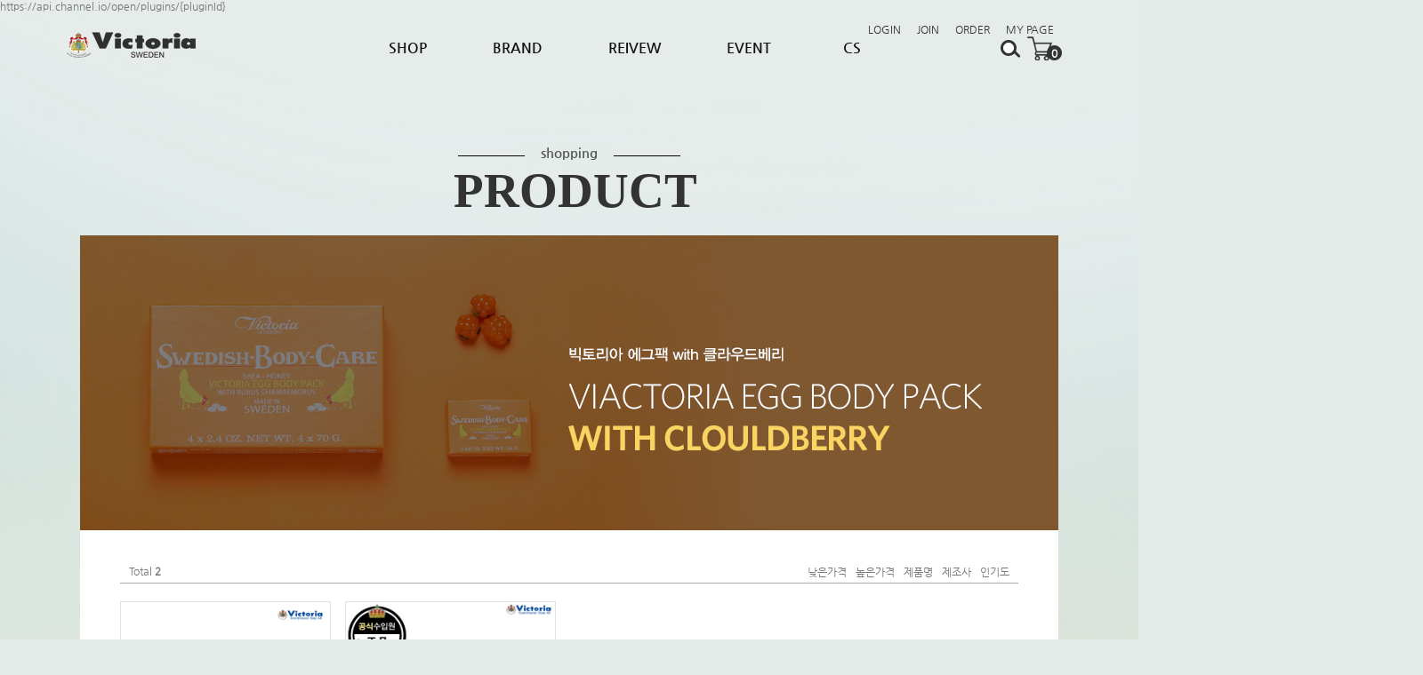

--- FILE ---
content_type: text/html; charset=UTF-8
request_url: http://evictoria.co.kr/shop/shopbrand.html?xcode=007&type=M&mcode=003
body_size: 13363
content:

<!DOCTYPE html PUBLIC "-//W3C//DTD HTML 4.01//EN" "http://www.w3.org/TR/html4/strict.dtd">
<html>
<head>
<meta http-equiv="CONTENT-TYPE" content="text/html;charset=UTF-8">
<meta name="naver-site-verification" content="0011e0f4a08cccc94d8e5d616b9b092f1ba21985"/>
<meta name="title" content="스웨덴에그팩 정식 온라인몰">
<link rel="apple-touch-icon-precomposed" href="/shopimages/evictoria/mobile_web_icon.png" />
<meta name="referrer" content="no-referrer-when-downgrade" />
<meta property="og:type" content="website" />
<meta property="og:url" content="http://www.evictoria.co.kr/shop/shopbrand.html?xcode=007&type=M&mcode=003" />
<script>
    var mtom_default_data = {
        login : "N",
        page_type : "shopbrand",
    };
  var _msTracker = window._msTracker = window._msTracker || [];
  _msTracker.push(['setRequestMethod', 'POST']);
  _msTracker.push(['setCustomDimension', 1, JSON.stringify(mtom_default_data)]);
  _msTracker.push(['trackPageView']);
  _msTracker.push(['enableLinkTracking']);
  (function() {
    var u="https://mk-log.makeshop.co.kr";
    _msTracker.push(['setTrackerUrl', u+'/analytics/events']);
    _msTracker.push(['setSiteId', 'mk-evictoria']);
    var d=document, g=d.createElement('script'), s=d.getElementsByTagName('script')[0];
    g.async=true; g.src=u+'/static/js/analytics.js'; s.parentNode.insertBefore(g,s);
  })();
</script>
<title>All Products > 에그바디팩 클라우드베리</title>

<link type="text/css" rel="stylesheet" href="/shopimages/evictoria/template/work/29655/common.css?r=1740600041" />
</head>
<script type="text/javascript" src="//wcs.naver.net/wcslog.js"></script>
<script type="text/javascript">
if (window.wcs) {
    if(!wcs_add) var wcs_add = {};
    wcs_add["wa"] = "s_5a298884b21f";
    wcs.inflow('evictoria.co.kr');
    wcs_do();
}
</script>

<body>
<script type="text/javascript" src="/js/jquery-1.7.2.min.js"></script><script type="text/javascript" src="/js/lazyload.min.js"></script>
<script type="text/javascript">
function getCookiefss(name) {
    lims = document.cookie;
    var index = lims.indexOf(name + "=");
    if (index == -1) {
        return null;
    }
    index = lims.indexOf("=", index) + 1; // first character
    var endstr = lims.indexOf(';', index);
    if (endstr == -1) {
        endstr = lims.length; // last character
    }
    return unescape(lims.substring(index, endstr));
}
</script><script type="text/javascript">
var MOBILE_USE = '';
var DESIGN_VIEW = 'PC';

if (DESIGN_VIEW == 'RW' && typeof changeNaviTitleText == 'undefined') {
    // 상단 타이틀 변경
    function changeNaviTitleText(newText) {
        const naviTitleElement = document.querySelector('.navi-title span');
        if (naviTitleElement) {
            naviTitleElement.textContent = newText;
        }
    }
}
</script><script type="text/javascript" src="/js/flash.js"></script>
<script type="text/javascript" src="/js/neodesign/rightbanner.js"></script>
<script type="text/javascript" src="/js/bookmark.js"></script>
<style type="text/css">

.MS_search_word { }

</style>

<script type="text/javascript" src="/js/jquery.shopbrand.js"></script>

<script type="text/javascript">

var pre_ORBAS = 'Y';
var pre_min_amount = '1';
var pre_product_uid = '';
var pre_product_name = '';
var pre_product_price = '';
var pre_option_type = '';
var pre_option_display_type = '';
var pre_optionJsonData = '';
var IS_LOGIN = 'false';
var is_bulk = 'N';
var bulk_arr_info = [];
var pre_min_add_amount = '1';
var pre_max_amount = '100000';

    var is_unify_opt = '1' ? true : false; 
    var pre_baskethidden = 'Y';

var is_unify_opt = true;
var ORBAS = 'Y';
var min_amount = '1';
var min_add_amount = '1';
var max_amount = '100000';
var product_uid = '';
var product_name = '';
var product_price = '';
var option_type = '';
var option_display_type = '';
var is_dummy = null;
var is_exist = null;
var optionJsonData = '';
var view_member_only_price = '';
var IS_LOGIN = 'false';
var shop_language = 'kor';
var is_bulk = 'N';
var bulk_arr_info = [];
var use_option_limit = '';
var design_view = 'PC';

</script>

<link type="text/css" rel="stylesheet" href="/shopimages/evictoria/template/work/29655/shopbrand.css?t=202002182057" />
<div id='blk_scroll_wings'><script type='text/javascript' src='/html/shopRbanner.html?param1=1' ></script></div>
<div id='cherrypicker_scroll'></div>
<div id="wrap">
    
<link type="text/css" rel="stylesheet" href="/shopimages/evictoria/template/work/29655/header.1.css?t=202502270500" />
<style type="text/css">
html {overflow-x:hidden }
</style>
https://api.channel.io/open/plugins/{pluginId}

<div id="hdWrap">

   <div id="menu_area" >
	   <div class="top_menu">
	                <ul>
                          <li class="tm_log"><a href="https://evictoria.co.kr/shop/member.html?type=login">LOGIN</a></li>
             <li><a href="https://evictoria.co.kr/shop/idinfo.html">JOIN</a>
             			 <li><a href="https://evictoria.co.kr/shop/confirm_login.html?type=myorder">ORDER</a></li>         
			 <li class="tm_mem"><a href="https://evictoria.co.kr/shop/member.html?type=mynewmain">MY PAGE</a></li>                    
          </ul>		   </div>
   </div>

   <div id="cat_area" >
	   
<link type="text/css" rel="stylesheet" href="/shopimages/evictoria/template/unit/10/unit_top_category4.css?r=1582030317_2026013022" />
    <div id="top_category">
            <h1><a href="/"><img src="/design/evictoria/djds/top/top_logo.png" alt="상단로고" /></a></h1>
			<ul class="gnb">
				<li class="mainMenu"><a href="/shop/page.html?id=8">SHOP</a></li>
				<li class="mainMenu"><a href="/shop/page.html?id=1">BRAND</a></li>
                		<li class="mainMenu"><a href="/board/board.html?code=evictoria_board6">REIVEW</a></li>
				<li class="mainMenu"><a href="/board/board.html?code=evictoria_image9">EVENT</a></li>
				<li class="mainMenu last"><a href="/board/board.html?code=evictoria_board2">CS</a></li>
			</ul>
			<!-- SUB MENU -->
			<div id="nav_2dep">
				<ul id="subMenuSlice">
					<li class="wid1">
						<ul class="subMenuInline" id="nav" >
							<li><a style="cursor:pointer">스웨덴 에그팩</a>
							   <ul class="dropdown">
								  <li><a href="/shop/shopbrand.html?xcode=007&type=X&mcode=002">오리지널 라놀린 앤 로즈워터</a></li>
								  <li><a href="/shop/shopbrand.html?xcode=007&mcode=010&type=X">뉴 요거트 앤 에델바이스</a></li>
							   </ul>
							</li>
							<li><a style="cursor:pointer">스웨덴 에그바디팩</a>
							   <ul class="dropdown">
								  <li><a href="/shop/shopbrand.html?xcode=007&type=X&mcode=003">클라우드 베리</a></li>
								  <li><a href="/shop/shopbrand.html?xcode=007&mcode=011&type=X">빌베리</a></li>
								  <li><a href="/shop/shopbrand.html?xcode=007&type=&mcode=012">링곤베리</a></li>
								  
							   </ul>							
							</li>
							<li class="last"><a href="/shop/shopbrand.html?xcode=007&type=X&mcode=001">선물 세트</a></li>
                      	</ul>
					</li>
					<li class="wid2">
						<ul class="subMenuInline">
							<li><a href="/shop/page.html?id=1">빅토리아 코리아 소개</a></li>
							<li><a href="/shop/page.html?id=2">스칸디나비아솝사 소개</a></li>
							<li><a href="/shop/page.html?id=3">매장소개</a></li>
							<li class="last"><a href="/shop/page.html?id=4">사용방법</a></li>
                      	</ul>
                  	<li class="wid3">
                        <ul class="subMenuInline">
							<li><a href="/board/board.html?code=evictoria_board6">리뷰</a></li>
							<li><a href="/board/board.html?code=evictoria_image3">포토 리뷰</a></li>
							<li class="last"><a href="/board/board.html?code=evictoria_image8">블로거 리뷰</a></li>
                        </ul>
                  	</li>
					<li class="wid4">
                       <ul class="subMenuInline">
							<li><a href="/board/board.html?code=evictoria_image9">온라인 이벤트</a></li>
							<li class="last"><a href="/board/board.html?code=evictoria_board9">홈쇼핑 이벤트</a></li>
                      </ul>
                  	</li>
					<li class="wid5">
                       <ul class="subMenuInline">
							<li><a href="/board/board.html?code=evictoria_board2">공지사항</a></li>
							<li><a href="/board/board.html?code=evictoria">Q&A</a></li>
							<li><a href="/shop/mypage.html?mypage_type=mym2mboard">1:1 상담</a></li>
							<li class="last"><a href="/shop/page.html?id=7">멤버쉽</a></li>
                      </ul>
                  	</li>
              </ul>
          </div>

<script type="text/javascript">
jQuery(document).ready(function($){
$("#os_btn").click(function(){ <!-- open이라는 글자가 있는 div태그의 id와 일치하며 이 id 안의 내용인 open을 클릭할 경우에 아래의 명령을 수행합니다.-->
$("#open_search").slideToggle(250); <!--id가 open_nav인 ul태그에 대해서 슬라이드 토글 효과를 줍니다. 250은 밀리초로 0.25초입니다. 수정해서 사용합니다.-->
});

$("#oc_btn").click(function(){ <!-- open이라는 글자가 있는 div태그의 id와 일치하며 이 id 안의 내용인 open을 클릭할 경우에 아래의 명령을 수행합니다.-->
$("#open_search").slideToggle(250); <!--id가 open_nav인 ul태그에 대해서 슬라이드 토글 효과를 줍니다. 250은 밀리초로 0.25초입니다. 수정해서 사용합니다.-->
});

});
</script>

<style>
.btn_img {position:relative;z-index:10}
.btn_img img{ position:relative;cursor:pointer}
.open_img{position:absolute;top:35px;left:-145px;width:200px;background:#FFFFFF;border:1px solid #e1e1e1;padding:12px 12px}

.btn_close { position:absolute;top:10px;right:10px;cursor:pointer }

.top_search .search-form fieldset { border:0px solid #000; border-radius:0px;/*padding:5px 10px 5px 5px;*/ }
.top_search .search_title { font-family: 'Nanum GothicB', sans-serif; font-size:16px;color:#000000;padding-bottom:10px; }
.top_search .search-form input{ width:145px; height:28px;  border:0; line-height:28px; font-size:12px; color:#7c8389; background:#ededed;}

</style>


        <div class="search_area">
            <div id="os_btn" class="btn_img" ><img src="/design/evictoria/djds/top/search_ico.png" alt="상단로고" /></div>

            <div id="open_search" class="open_img" style="display:none;" >

			<div id="oc_btn" class="btn_close" ><img src="/design/evictoria/djds/top/search_box.png" alt="x버튼" /></div>
            <div class="top_search">
               <div class="search_title">SEARCH</div>
              <div class="search-form">
                <form action="/shop/shopbrand.html" method="post" name="search">                <fieldset>
                    <legend>상품 검색 폼</legend>
                    <input name="search" onkeydown="CheckKey_search();" value=""  class="MS_search_word" />                    <a href="javascript:search_submit();"><img src="/design/evictoria/djds/top/search_btn.jpg" alt="상품 검색" title="상품 검색" /></a>
                </fieldset>
                </form>            </div>  
          </div><!-- top_search -->

           </div>

		</div>
        <div class="cart_area"><a href="/shop/basket.html"><img src="/design/evictoria/djds/top/cart_ico.png" alt="상단로고" /></a><div class="cart_quan"><span id="user_basket_quantity" class="user_basket_quantity"></span></div></div>
		</div>
<script type="text/javascript" src="/shopimages/evictoria/template/unit/10/unit_top_category4.js?r=1582030317_2026013022"></script>
   </div>


</div><!-- #hdWrap -->  
<hr />
<script type="text/javascript" src="/shopimages/evictoria/template/work/29655/header.1.js?t=202502270500"></script>
    <div id="contentWrapper">
        <div id="contentWrap">
            
<link type="text/css" rel="stylesheet" href="/shopimages/evictoria/template/work/29655/menu.1.css?t=202002182057" />
            <div id="content">
                <div id="prdBrand">

                    <div id="top_title">
                       <div class="st_title_line"></div>
                       <div class="st_title">shopping</div>
                       <div class="bt_title">PRODUCT</div>
                    </div>

                    <div id="tl_img">
                       <img src="/shopimages/evictoria/CODEIMG007003.gif?1581059585" alt="상단타이틀">
                    </div>
					<br><br><br><br><br><br><br><br><br><br><br><br>

                    <div class="navi">
                        <p>
                            <a href="/">Home</a>
                             &gt; <a href="/shop/shopbrand.html?xcode=007&type=X">All Products</a>                             &gt; <a href="/shop/shopbrand.html?xcode=007&type=M&mcode=003">에그바디팩 클라우드베리</a>                                                    </p>
                    </div>

                    <div class="item-wrap">
                        <div class="item-info">
                            <div class="item-total">
                                Total <strong>2</strong>
                            </div>
                            <ul class="item-order">
                                <li><a href="javascript:sendsort('price')">낮은가격</a></li>
                                <li><a href="javascript:sendsort('price2')">높은가격</a></li>
                                <li><a href="javascript:sendsort('brandname')">제품명</a></li>
                                <li><a href="javascript:sendsort('product')">제조사</a></li>
                                <li><a href="javascript:sendsort('viewcnt')">인기도</a></li>
                            </ul>
                        </div>
                        <div class="item-list">
                            <table summary="상품이미지, 상품설명, 가격">
                                <caption>상품 목록</caption>
                                <colgroup>
                                    <col width="25%" />
                                    <col width="25%" />
                                    <col width="25%" />
                                    <col width="25%" />
                                </colgroup>
                                <tbody>
                                    <tr>
                                            <td>
                                           <ul class="item">
                                              <li><div class="prd-thumb"><a href="/shop/shopdetail.html?branduid=2054386&xcode=007&mcode=003&scode=&type=X&sort=order&cur_code=007003&search=&GfDT=bm99W1w%3D"><img class="MS_prod_img_m" src="/shopimages/evictoria/0070030000112.jpg?1704444101" alt="상품 섬네일" title="상품 섬네일" width="185" /></a></div></li>
                                              <li class="names">(공식판매처)스웨덴 에그바디팩 클라우드베리 4P (280g)</li>
                                                                                                                                          <li><a href="javascript:viewdetail('007003000011', '1', '');"><img src="/images/common/view_shopdetail.gif" alt="미리보기" title="미리보기" /></a></li>
                                                                                            <li class="icons"><span class='MK-product-icons'></span></li>
                               <li class="prd-price">

   							                							                							                                                      <!-- 기간할인이 아닌 정상가인경우 원래 소비자가가 나와야 할자리(하지만 소비자가를 적시하지 않은경우는 삭제한다 -->
   							                							             <p class="prd-price2">
   							             18,000원 <!-- 할인가 -->
   							             </p>
   							                							               

                               </li>
                                              </ul>
                                        </td>
                                                    <td>
                                           <ul class="item">
                                              <li><div class="prd-thumb"><a href="/shop/shopdetail.html?branduid=2054387&xcode=007&mcode=003&scode=&type=X&sort=order&cur_code=007003&search=&GfDT=aG53UA%3D%3D"><img class="MS_prod_img_m" src="/shopimages/evictoria/0070030000122.jpg?1579583564" alt="상품 섬네일" title="상품 섬네일" width="185" /></a></div></li>
                                              <li class="names">(공식판매처)스웨덴 에그바디팩 클라우드베리 8P (560g)</li>
                                                                                                                                          <li><a href="javascript:viewdetail('007003000012', '1', '');"><img src="/images/common/view_shopdetail.gif" alt="미리보기" title="미리보기" /></a></li>
                                                                                            <li class="icons"><span class='MK-product-icons'></span></li>
                               <li class="prd-price">

   							                							                							                                                      <!-- 기간할인이 아닌 정상가인경우 원래 소비자가가 나와야 할자리(하지만 소비자가를 적시하지 않은경우는 삭제한다 -->
   							                							             <p class="prd-price2">
   							             36,000원 <!-- 할인가 -->
   							             </p>
   							                							               

                               </li>
                                              </ul>
                                        </td>
                                                </tr>
                                </tbody>
                            </table>
                        </div>
                        <div class="item-page">
                                                                                                                                                    <a href="/shop/shopbrand.html?type=X&xcode=007&mcode=003&sort=&page=1" class="now">1</a>
                                                                                                                                            </div>
                    </div><!-- .item-wrap -->
                </div><!-- #prdBrand -->
            </div><!-- #content -->
            <hr />
        </div><!-- #contentWrap -->
    </div><!-- #contentWrapper -->
    <hr />
    
<link type="text/css" rel="stylesheet" href="/shopimages/evictoria/template/work/29655/footer.1.css?t=202502270500" />
<div id="ftWrap">

   <div id="bottom_customer" >
       <div class="bc_box">
 
          <img src="/design/evictoria/djds/bottom/main_40.jpg"  alt="하단기본정보" usemap="#bsns">

          <map name="bsns">
            <area shape="rect" onFocus="this.blur()" coords="449,209,489,249" href="https://www.facebook.com/eggpack?fref=ts" target="_blank" alt="페이스북">
            <area shape="rect" onFocus="this.blur()" coords="494,208,535,247" href="https://www.instagram.com/evictoria_k/" target="_blank" alt="인스타그램">
            <area shape="rect" onFocus="this.blur()" coords="544,209,586,248" href="https://story.kakao.com/#_eUqXv7" target="_blank" alt="카카오스토리">
          </map>

          <div class="bottom_menu">	
            <ul class="utilMenu">
               <li class="com_btn"><a href="/shop/page.html?id=1">회사소개</a></li>
               <li class="agree_btn"><a href="javascript:view_join_terms();">이용약관</a></li>
               <li class="pri_btn"><a href="javascript:bottom_privacy();">개인정보처리방침</a></li>
               <li class="guide_btn"><a href="/html/info.html">이용안내</a></li>
			   <li class="home_btn"><a href="/shop/member.html?type=mym2mboard ">고객센터</a></li>
            </ul>
          </div>

	  </div>	<!-- bc_box -->
   </div>


</div><!-- #ftWrap -->
<hr /></div><!-- #wrap -->
<style type="text/css">

/** 옵션 미리보기 기본 스타일, 변경시에는 앞에 #MK_opt_preview 를 붙여서 개별디자인에 넣으면 ok **/
.mk_option_preview_outer {
    display : inline;
}
.mk_option_preview {
    background-color : white;
}
.mk_prd_option_list {
    color : #404040;
    font-size : 8pt;
    font-family : dotum;
    list-style : none;
    padding : 3px 3px 0;
    background-color : white;
    border : 1px solid #7899C2;
    width : 170px;
    margin : 0;
    text-align : left;
}

.mk_prd_option_list LI {
    line-height : 1.4;
    margin : 5px 0;
    display : block;
}

.mk_prd_option_list .mk_bt_opt_close {
    text-align : right;
}

.mk_prd_option_list .option-soldout {
    color : red;
}

/** 옵션 미리보기 - 리스트 **/
.mk_prd_option_list LI UL {
    list-style : none;
    padding : 0;
    margin : 4px 0 0 10px;
}

.mk_prd_option_list LI UL LI {
    line-height : 1.4;
    padding : 0;
    margin : 0;
}

.mk_prd_option_list LI H3 {
    margin : 0;
    font-size : 9pt;
}
/** 옵션 미리보기 - 조합 **/
.mk_prd_option_list .option-name {
    padding : 2px;
    background-color : #D6E5F7;
    color : #405F95;
    border-left : 2px solid #BBC9E3;
}
.mk_prd_option_list .option-required {
    color : red;
}
.mk_prd_option_list .mk_opt_oneclick {position: relative; padding-left: 22px; line-height: 19px;}
.mk_prd_option_list .mk_oneclick_image,
.mk_prd_option_list .mk_oneclick_color { position: absolute; top:0; left: 0; border: 1px solid #231f20;}
.mk_prd_option_list .mk_oneclick_image { line-height: 1px;}
.mk_prd_option_list .mk_oneclick_image img {width: 17px; height: 17px;}
.mk_prd_option_list .mk_oneclick_color {display:inline-block; width: 17px; height: 17px;}

</style>

<iframe id="loginiframe" name="loginiframe" style="display: none;" frameborder="no" scrolling="no"></iframe>

<div id='MK_basketpage' name='MK_basketpage' style='position:absolute; visibility: hidden;'></div>

                    <div id="MK_opt_preview" class="mk_option_preview layer-opt-preview" style="position:absolute;z-index:100;top:0;"></div>

                <div id="detailpage" name="detailpage" style="position:absolute; visibility:hidden;"></div>

                    <div id="MS_popup_product_benefit_list" style="display:none"></div>

<form name="product_form" method="post" id="product_form" action="/shop/basket.html">
    <input type="hidden" name="xcode" value="007" />
    <input type="hidden" name="mcode" value="003" />
    <input type="hidden" name="typep" value="X" />
    <input type="hidden" name="MOBILE_USE" value="NO" />
    <input type="hidden" name="ordertype" />
    <input type="hidden" name="list_mode" />
    <input type="hidden" name="listBasketStock" value="Y" />
    <input type="hidden" name="is_wish_opt" value="Y" />
    <input type="hidden" name="listBuyPvdOrderType" id="listBuyPvdOrderType" value="" />
    <input type="hidden" name="is_list_buy" value="8" />
    <input type="hidden" name="BasketBasam" id="BasketBasam" value="N" />
    <input type="hidden" name="nowBasketCount" id="nowBasketCount" value="0" />
    <input type="hidden" name="BasketMaxCount" id="BasketMaxCount" value="50" />
    <input type="hidden" name="listBuySelectCount" id="listBuySelectCount" value="N" />
    <input type="hidden" name="listBuyTempid" id="listBuyTempid" value="" />
    <input type="hidden" name="listBuyBuyOpt" id="listBuyBuyOpt" value="N" />
    <input type="hidden" name="wish_action_type" value="insert" />
    <input type="hidden" name="page_type" value="shopbrand" />
    <input type="hidden" name="wish_data_type" value="ones" />
</form>

<form action="/shop/shopbrand.html" method="post" name="hashtagform">
    <input type="hidden" name="search" />
    <input type="hidden" name="search_ref" value="hashtag" />
</form> 

    <script src="/js/category_search_filter.js?v=1737692382"></script>
    <script>
        // 분류 내 정렬 시 category_search_filter 값을 바로 사용하기 때문에 window.load 이벤트 제외함
        var category_search_filter;
        if (document.querySelectorAll("input[name^='category_filter_item[']").length > 0) {
            category_search_filter = new CategorySearchFilter({
                xcode: "007",
                mcode: "003",
                scode: "",
                type: "X",
                sort: "order",                auto_submit: true,
                display_color : false
            });
            category_search_filter.event();
        }
    </script>

    <script src="/js/wishlist.js?v=1762822840"></script>
    <script>
        window.addEventListener('load', function() {
            var makeshop_wishlist = new makeshopWishlist();
            makeshop_wishlist.init();
            makeshop_wishlist.observer();
        });
    </script>

<script type="text/javascript" src="/js/neodesign/detailpage.js?ver=1764032444"></script>
<script type="text/javascript" src="/js/neodesign/product_list.js?r=20260130223029"></script>
<script type="text/javascript" src="/js/jquery.language.js"></script>
<script type="text/javascript" src="/js/neodesign/basket_send.js?ver=r245787"></script>
<script type="text/javascript" src="/js/jquery-datepicker-ko.js"></script>
<script type="text/javascript" src="/js/shopbrand.js"></script>

<script type="text/javascript">

        (function ($) {
            $.ajax({
                type: 'POST',
                dataType: 'json',
                url: '/html/user_basket_quantity.html',
                data :{ 'IS_UNIFY_OPT': "true" }, 
                success: function(res) {                                                                                        
                    var _user_basket_quantity = res.user_basket_quantity || 0;
                    $('.user_basket_quantity').html(_user_basket_quantity); 
                },
                error : function(error) {
                    var _user_basket_quantity = 0;
                    $('.user_basket_quantity').html(_user_basket_quantity); 
                }
            });
        })(jQuery);



function CheckKey_search() {
    key = event.keyCode;
    if (key == 13) {
        
        document.search.submit();
    }
}

function search_submit() {
    var oj = document.search;
    if (oj.getAttribute('search') != 'null') {
        var reg = /\s{2}/g;
        oj.search.value = oj.search.value.replace(reg, '');
        oj.submit();
    }
}

function topnotice(temp, temp2) {
    window.open("/html/notice.html?date=" + temp + "&db=" + temp2, "", "width=450,height=450,scrollbars=yes");
}
function notice() {
    window.open("/html/notice.html?mode=list", "", "width=450,height=450,scrollbars=yes");
}

        function view_join_terms() {
            window.open('/html/join_terms.html','join_terms','height=570,width=590,scrollbars=yes');
        }

    function bottom_privacy() {
        window.open('/html/privacy.html', 'privacy', 'height=570,width=590,scrollbars=yes');
    }

var db = 'evictoria';

var baskethidden = 'Y';

function send_wish_brand(idx) {
    login_chk(); return;
    var _form = document.product_form;
    var _j_form = $('#product_form');
    if (true === check_product_auth(idx, 'adult')) {
            var adult_alert_msg = (idx == 'ALL') ? "성인인증이 필요한 상품이 포함되어 있습니다.\n성인인증페이지로 이동하시겠습니까?" : "이 상품은 성인인증이 필요합니다.\n성인인증페이지로 이동하시겠습니까?";
    if (true === confirm(adult_alert_msg)) {
        location.href = "/shop/adult.html?type=shopbrand&code=007&mcode=003&scode=&xtype=X&is_list_buy=8&adult_return_url=%2Fshop%2Fshopbrand.html%3Fxcode%3D007%26type%3DM%26mcode%3D003";
        return;
    } else {
        // 취소시 페이지 이동X
        return;
    }

    }
    if (false === create_option_input_list(_form, 'wish', idx)) {
        return;
    }

    jQuery.ajax({
        url  : 'wish.action.html',
        type : 'POST',
        data : _j_form.serializeArray(),
        dataType: 'json',
        success: function(response) {
            if (response.success == true) {
                alert("Wish List에 등록되었습니다.\n장바구니 또는 마이페이지 상품보관함에서\n확인하실 수 있습니다.");
            } else {
                if (response.message != '') {
                    alert(response.message);
                }
                return;
            }
        }
    });
    return;
}function login_chk() {
    alert('회원에게만 제공이 되는 서비스입니다.\n우선 로그인을 하여 주시기 바랍니다.');
    location.href = "/shop/member.html?type=shopbrand&code=007&mcode=003&scode=&xtype=X";
}
function send_brand(temp, idx) {
    var _form = document.product_form;
    var _j_form = $('#product_form');   
    _form.listBuySelectCount.value = 'N'; // 선택상품값 초기화

    if (temp == 'baro') {
        _form.ordertype.value ='baro';
        _form.ordertype.value += "|parent.|layer";
        _form.target = "loginiframe";
    } else {
        _form.ordertype.value = '';
        _form.target = "";
    }
    if (true === check_product_auth(idx, 'adult')) {
            var adult_alert_msg = (idx == 'ALL') ? "성인인증이 필요한 상품이 포함되어 있습니다.\n성인인증페이지로 이동하시겠습니까?" : "이 상품은 성인인증이 필요합니다.\n성인인증페이지로 이동하시겠습니까?";
    if (true === confirm(adult_alert_msg)) {
        location.href = "/shop/adult.html?type=shopbrand&code=007&mcode=003&scode=&xtype=X&is_list_buy=8&adult_return_url=%2Fshop%2Fshopbrand.html%3Fxcode%3D007%26type%3DM%26mcode%3D003";
        return;
    } else {
        // 취소시 페이지 이동X
        return;
    }

    }
    if (false === create_option_input_list('product_form', 'basket', idx, temp)) {
        _form.ordertype.value = '';
        _form.target = "";
        return;
    }
    _form.ordertype.value += '|parent.';
    _form.target = 'loginiframe';
    _form.action = 'basket.html';
    _form.list_mode.value = 'brand_basket';
    common_basket_send(_form, true);
} //function send_brand(temp, idx)
function pager_move(url) {
    // 체크박스 가상태그 있는 경우에만 사용
    if ($(".MS_product_checkbox") != undefined) {
        var check_cnt = 0;
        $.each($(".MS_product_checkbox"), function() {
            if (true == $(this).is(":checked") && $(this).attr('disabled') != 'disabled') {
                check_cnt++;
            }
        });
        // 하나라도 체크하면 confirm창 띄움
        if (check_cnt > 0 && (false === confirm('페이지 이동 시, 선택한 상품이 초기화 됩니다. 이동하시겠습니까?'))) return;
    }
    location.href = url;
}


function sendsort(temp) {        var filter_keyword_ids = "";
        if (typeof category_search_filter !== 'undefined' && category_search_filter.items.length > 0) {
            var itemKeywordIds = category_search_filter.items.map(item => item.keyword_id);
            filter_keyword_ids = itemKeywordIds.join(",");
        }
        location.href = "/shop/shopbrand.html?xcode=007&mcode=003&type=X&scode=&sort=" + temp + "&filter_keyword_ids="+filter_keyword_ids;
}

function pagemove(temp) {
    location.href = "/shop/shopbrand.html?xcode=007&mcode=003&type=X&scode=&page=" + temp + "&sort=order";
}

function go_hashtag(search) {
    document.hashtagform.search.value = search;
    document.hashtagform.submit();
}   

function hanashopfree() {
    
}

        function changeviewtype(type) {            location.href = "/shop/shopbrand.html?xcode=007&mcode=003&type=X&scode=&sort=order&viewtype=" + type;
        }

    (function ($) {
        $(function() {
            //select_sort
            $('#MS_select_sort').change(function() {
                sendsort(this.options[this.selectedIndex].value);
            });

            $('#MS_select_category, #MS_select_category2').change(function() {                location.href = this.options[this.selectedIndex].value;
            });
        });
    })(jQuery);

</script>
    <style type="text/css">
        .setPopupStyle { height:100%; min-height:100%; overflow:hidden !important; touch-action:none; }
    </style>
    <script src="/js/referer_cookie.js"></script>
    <script>
        window.addEventListener('load', function() {
            var referer_cookie = new RefererCookie();
            referer_cookie.addService(new EnuriBrandStoreCookie());
            referer_cookie.handler();
        });
    </script><script type="text/javascript">
if (typeof getCookie == 'undefined') {
    function getCookie(cookie_name) {
        var cookie = document.cookie;
        if (cookie.length > 0) {
            start_pos = cookie.indexOf(cookie_name);
            if (start_pos != -1) {
                start_pos += cookie_name.length;
                end_pos = cookie.indexOf(';', start_pos);
                if (end_pos == -1) {
                    end_pos = cookie.length;
                }
                return unescape(cookie.substring(start_pos + 1, end_pos));
            } else {
                return false;
            }
        } else {
            return false;
        }
    }
}
if (typeof setCookie == 'undefined') {
    function setCookie(cookie_name, cookie_value, expire_date, domain) {
        var today = new Date();
        var expire = new Date();
        expire.setTime(today.getTime() + 3600000 * 24 * expire_date);
        cookies = cookie_name + '=' + escape(cookie_value) + '; path=/;';

        if (domain != undefined) {
            cookies += 'domain=' + domain +  ';';
        }  else if (document.domain.match('www.') != null) {
            cookies += 'domain=' + document.domain.substr(3) + ';';
        }
        if (expire_date != 0) cookies += 'expires=' + expire.toGMTString();
        document.cookie = cookies;
    }
}



function MSLOG_loadJavascript(url) {
    var head= document.getElementsByTagName('head')[0];
    var script= document.createElement('script');
    script.type= 'text/javascript';
    var loaded = false;
    script.onreadystatechange= function () {
        if (this.readyState == 'loaded' || this.readyState == 'complete')
        { if (loaded) { return; } loaded = true; }
    }
    script.src = url;
    head.appendChild(script);
}
var MSLOG_charset = "euc-kr";
var MSLOG_server  = "/log/log24";
var MSLOG_code = "evictoria";
var MSLOG_var = "[base64]";

//파워앱에서만 사용
try {
    var LOGAPP_var = "";
    var LOGAPP_is  = "N";
    if (LOGAPP_is == "Y" && LOGAPP_var != "") {
        var varUA = navigator.userAgent.toLowerCase(); //userAgent 값 얻기
        if (varUA.match('android') != null) { 
            //안드로이드 일때 처리
            window.android.basket_call(LOGAPP_var);
        } else if (varUA.indexOf("iphone")>-1||varUA.indexOf("ipad")>-1||varUA.indexOf("ipod")>-1) { 
            //IOS 일때 처리
            var messageToPost = {LOGAPP_var: LOGAPP_var};
            window.webkit.messageHandlers.basket_call.postMessage(messageToPost);
        } else {
            //아이폰, 안드로이드 외 처리
        }
    }
} catch(e) {}
//파워앱에서만 사용 END

if (document.charset) MSLOG_charset = document.charset.toLowerCase();
if (document.characterSet) MSLOG_charset = document.characterSet.toLowerCase();  //firefox;
MSLOG_loadJavascript(MSLOG_server + "/js/mslog.js?r=" + Math.random());


</script>
<script type="text/javascript" src="/js/cookie.js"></script>
<script type="text/javascript">
function __mk_open(url, name, option) {
    window.open(url, name, option);
    //return false;
}

function action_invalidity() {
    return false;
}
</script>
<script type="text/javascript"></script><script type="text/javascript"></script>    <!-- Enliple Tracker Start -->
        <script type="text/javascript">
            (function(a,g,e,n,t){a.enp=a.enp||function(){(a.enp.q=a.enp.q||[]).push(arguments)};n=g.createElement(e);n.async=!0;n.defer=!0;n.src="https://cdn.megadata.co.kr/dist/prod/enp_tracker_makeshop_d4.min.js";t=g.getElementsByTagName(e)[0];t.parentNode.insertBefore(n,t)})(window,document,"script");
            enp('create', 'common', 'beetlesco', { device: 'W' });    
            enp('send', 'common', 'beetlesco');
        </script>
    <!-- Enliple Tracker End --><script>


function getInternetExplorerVersion() {
    var rv = -1;
    if (navigator.appName == 'Microsoft Internet Explorer') {
    var ua = navigator.userAgent;
    var re = new RegExp("MSIE ([0-9]{1,}[\.0-9]{0,})");
    if (re.exec(ua) != null)
    rv = parseFloat(RegExp.$1);
    }
    return rv;
}

function showcherrypickerWindow(height,mode,db){
    cherrypicker_width = document.body.clientWidth;
    var isIe = /*@cc_on!@*/false;
    if (isIe) {
        cherrypicker_width = parseInt(cherrypicker_width + 18);
    }
    setCookie('cherrypicker_view','on', 0);

    
    document.getElementById('cherrypicker_layer').style.display = "block";
    document.getElementById('cherrypicker_layer').innerHTML = Createflash_return(cherrypicker_width,'','/flashskin/CherryPicker.swf?initial_xml=/shopimages/evictoria/cherrypicker_initial.xml%3Fv=1769779829&product_xml=/shopimages/evictoria/%3Fv=1769779829', 'cherrypicker_flash', '');
}

function load_cherrypicker(){
    cherrypicker_check = true;

    if (!document.getElementById('cherrypicker_layer')) {
        return;
    }


}
</script>
<script src="/js/product_rollover_image.js"></script>
<script>
    window.addEventListener('load', () => {
        // 페이지 로딩 시 롤오버 이미지가 존재하는 경우에만 스크립트 실행
        setTimeout(function () {
            // 페이지 로딩 시 롤오버 이미지가 존재하는 경우에만 스크립트 실행
            if (document.querySelectorAll('[rollover_onimg]').length > 0) {
                var productRolloverImage = new ProdctRolloverImage("pc");
                productRolloverImage.event();
            }
        }, 2000);
    });
</script>

<script>
var inputs = document.getElementsByTagName("input");
for (x=0; x<=inputs.length; x++) {
    if (inputs[x]) {
        myname = inputs[x].getAttribute("name");
        if(myname == "ssl") {
            inputs[x].checked = 'checked';
        }
    }
}
(function($) {
    $(document).ready(function() {
        jQuery(':checkbox[name=ssl]').click(function() {
            this.checked = true;
        });
    });
})(jQuery);
</script><script type="text/javascript">
(function ($) {
    var discount_remain_timeout = setTimeout(function() {
        if (jQuery('.MS_remain_date').length > 0) {
            var discount_remain_timer = setInterval(function() {
                var now = new Date().getTime();
                jQuery('.MS_remain_date').each(function(idx, el) {
                    if (jQuery(el).attr('value').length > 0 && jQuery(el).attr('value') != '종료일 미정') {
                        var _end_date = new Date(jQuery(el).attr('value')).getTime();
                        var _remain_date = _end_date - now;

                        if (_remain_date <= 0) {
                            jQuery(this).html('');
                        } else {
                            _d = Math.floor(_remain_date / (1000 * 60 * 60 * 24));
                            _h = Math.floor((_remain_date % (1000 * 60 * 60 * 24)) / (1000 * 60 * 60));
                            _m = Math.floor((_remain_date % (1000 * 60 * 60)) / (1000 * 60));
                            _s = Math.floor(_remain_date % (1000 * 60) / 1000);

                            jQuery(el).html(_d + "일 " + _h + "시간 " + _m + "분 " + _s + "초");
                        }
                    }
                });
            }, 1000);
        }
    }, 1000);
})(jQuery);
</script><script type="text/javascript">
if (document.cookie.indexOf("app_agent=power_app") >= 0) {
    
}
</script>		    <script type='text/javascript' src='https://app.malltail.com/global_shopping/script.php?_=makeshop'></script>
<script type="text/javascript" src="/template_common/shop/lovely_woman/common.js?r=1737692389"></script>


</body>
</html>

--- FILE ---
content_type: text/css
request_url: http://evictoria.co.kr/shopimages/evictoria/template/work/29655/shopbrand.css?t=202002182057
body_size: 833
content:
/* BASIC css start */
#prdBrand .cate-wrap .bcate { width: 100%; font-family: 'Nanum GothicB'; font-size:35px;color:#333; font-weight: bold; text-align:center;border-bottom: 1px solid #000;padding-bottom:10px;margin-top: 20px; }
#prdBrand .cate-wrap .mcate { width: 100%; margin-top: 20px; word-wrap: break-word; }
#prdBrand .cate-wrap .mcate li { display: inline; }
#prdBrand .cate-wrap .mcate li a { display: inline-block; white-space: nowrap; margin: 5px 0; padding: 0 10px; background: url(/images/d3/lovely_woman/common/bull_w6_h6_diamond.gif) no-repeat 0 50%; }

/* .item-wrap */
.item-wrap { width: 100%; }
.item-wrap .item-hd { margin: 10px 0; padding: 5px 10px; border-top: 1px solid #ddd; border-bottom: 1px solid #ddd; background-color: #f9f9f9; }
.item-wrap .item-info { zoom: 1; overflow: hidden; padding: 40px 0 5px 0; border-bottom: 1px solid #aaa; }
.item-wrap .item-info:after { content: ""; clear: both; display: block; }
.item-wrap .item-info .item-total { float: left; padding-left: 10px; }
.item-wrap .item-info .item-order { float: right; }
.item-wrap .item-info .item-order li { float: left; padding-right: 10px; }
.item-wrap .item-list .item { width: 235px;margin: 20px 0; }
.item-wrap .item-list li { margin-bottom: 10px; text-align: center; }
.item-wrap .item-list td { vertical-align: top; }
.item-wrap .item-list .prd-thumb { width: 235px; height: 235px; margin-left: auto; margin-right: auto; }
.item-wrap .item-list .prd-thumb img { border:1px solid #e1e1e1;width: 100%; height: 100%; }
.item-wrap .item-list .prd-price { font-weight: normal; }
.item-wrap .item-list .prd-price_box .sold_out { text-align:left; color:#FF0000;font-weight:bold}
.item-wrap .item-list .prd-price_box .ori_price { text-align:right; }
.item-wrap .item-list .prd-price .consumer { color:#999 }
.item-wrap .item-list .prd-price .discount { color:#FF0000; }
.item-wrap .item-list .prd-price .prd-price2 { font-weight: bold; }
.item-wrap .item-page { margin-top: 40px; text-align: center; }
.item-wrap .item-page a { padding: 0 5px; }
.item-wrap .item-page a:hover,
.item-wrap .item-page a.now { color: #cc0000; }
.item-wrap .item-desc { margin-bottom: 40px; }
.item-wrap .item-none { padding-top: 40px; text-align: center; }
/* BASIC css end */



--- FILE ---
content_type: text/css
request_url: http://evictoria.co.kr/shopimages/evictoria/template/work/29655/header.1.css?t=202502270500
body_size: 1491
content:
/* BASIC css start */
/*나눔고딕 폰트설정 시작*/
/*400 Regular*/
@font-face { font-family: 'Nanum Gothic'; font-style: normal; font-weight: 400;
  src: url(//themes.googleusercontent.com/static/fonts/earlyaccess/nanumgothic/v3/NanumGothic-Regular.eot);
  src: url(//themes.googleusercontent.com/static/fonts/earlyaccess/nanumgothic/v3/NanumGothic-Regular.eot?#iefix) format('embedded-opentype'),
       url(//themes.googleusercontent.com/static/fonts/earlyaccess/nanumgothic/v3/NanumGothic-Regular.woff2) format('woff2'),
       url(//themes.googleusercontent.com/static/fonts/earlyaccess/nanumgothic/v3/NanumGothic-Regular.woff) format('woff'),
       url(//themes.googleusercontent.com/static/fonts/earlyaccess/nanumgothic/v3/NanumGothic-Regular.ttf) format('truetype');}
/*700 Bold*/
@font-face {font-family: 'Nanum GothicB'; font-style: normal; font-weight: 700;
  src: url(//themes.googleusercontent.com/static/fonts/earlyaccess/nanumgothic/v3/NanumGothic-Bold.eot);
  src: url(//themes.googleusercontent.com/static/fonts/earlyaccess/nanumgothic/v3/NanumGothic-Bold.eot?#iefix) format('embedded-opentype'),
       url(//themes.googleusercontent.com/static/fonts/earlyaccess/nanumgothic/v3/NanumGothic-Bold.woff2) format('woff2'),
       url(//themes.googleusercontent.com/static/fonts/earlyaccess/nanumgothic/v3/NanumGothic-Bold.woff) format('woff'),
       url(//themes.googleusercontent.com/static/fonts/earlyaccess/nanumgothic/v3/NanumGothic-Bold.ttf) format('truetype');}
/*800 Extrabold*/
@font-face { font-family: 'Nanum GothicEB'; font-style: normal; font-weight: 800;
  src: url(//themes.googleusercontent.com/static/fonts/earlyaccess/nanumgothic/v3/NanumGothic-ExtraBold.eot);
  src: url(//themes.googleusercontent.com/static/fonts/earlyaccess/nanumgothic/v3/NanumGothic-ExtraBold.eot?#iefix) format('embedded-opentype'),
       url(//themes.googleusercontent.com/static/fonts/earlyaccess/nanumgothic/v3/NanumGothic-ExtraBold.woff2) format('woff2'),
       url(//themes.googleusercontent.com/static/fonts/earlyaccess/nanumgothic/v3/NanumGothic-ExtraBold.woff) format('woff'),
       url(//themes.googleusercontent.com/static/fonts/earlyaccess/nanumgothic/v3/NanumGothic-ExtraBold.ttf) format('truetype');}
/*나눔고딕 폰트설정 끝*/



.gradient {filter: none;}


/* layout */
#header,
#ftLink .link,
#contentWrapper { position: relative;width:1100px; margin-left: auto; margin-right: auto;}
#contentWrap:after { content: ""; display: block; clear: both; }
#aside,
#content { position: relative;float:left  }
#content { width:1010px;background:#FFFFFF;padding:45px 45px 45px 45px}

#layerWrap { position: relative;width:100%; margin-left: auto; margin-right: auto;}


body { background:#e3ece9 }
#wrap { width:100%;background:url("/design/evictoria/djds/sub/sub_bg.jpg") no-repeat;background-position:center bottom;}

/* Layout */
#hdWrap { height:320px;margin-bottom:20px;}
#hdWrap #main_bnr { position:relative;width:1920px;height:402px;left:50%;margin-left:-960px;margin-top:1px; *zoom:1;z-index:1 }
#hdWrap #cat_area { position:absolute;width:1920px;left:50%;top:0px;margin-left:-960px;z-index:2 }
#hdWrap #menu_area {position:relative;width:1100px;margin:0 auto;z-index:3 }
#hdWrap #menu_area .top_menu {position:absolute;top:10px;right:5px }
#hdWrap #menu_area .top_menu  li {float:left;padding:0 0 0 18px;font:normal 12px Nanum Gothic;}
#hdWrap #menu_area .top_menu  .cline {color: #777;}
#hdWrap #menu_area .top_menu  a {font-family:Nanum Gothic; font-size: 12px; color: #333;}
#hdWrap #menu_area .top_menu  a:hover {color: #000; text-decoration: none;}


/* 상단타이틀 및 분류페이지 이미지 css */
@import 'https://fonts.googleapis.com/css?family=Roboto:900';
#top_title { position:absolute;width:320px;top:-180px;left:50%; margin-left:-160px;}
#top_title .st_title_line  { position:relative;height:1px;background:#000;width:250px;margin:0 auto; }	
#top_title .st_title  { position:relative;width:100px;background:#e3ece9;margin:0 auto;font-family: 'Nanum GothicB'; font-size:15px;color:#555; font-weight: normal; text-align:center;margin-top:-13px; }	
#top_title .bt_title  { position:relative;width:260px;margin:0 auto;font-family: 'Roboto'; font-size:55px;color:#333; font-weight:bolder; text-align:center; }	
#tl_img { position:absolute;width:1100px;top:-90px;left:50%; margin-left:-550px;}


/* 상단탭메뉴 css */
.dtab { position:relative;width:460px;margin:0 auto;top:-130px;box-shadow:5px 5px #cbd1cf;  *zoom:1; }
.dtab:after { content:""; display:block; clear:both; }
.dtab li { position:relative; float:left; width:230px;}
.dtab li a { display:block;padding:10px 0 10px 0;text-decoration:none; text-align:center; background:#FFFFFF;font:bold 16px "Roboto";color:#777;  }
.dtab li.selected a { position:relative;top:0px;color:#FFFFFF; background:#000000; }
.dtab li:first-child,
.dtab li.selected:first-child { margin-left:0; }
.dtab li.cline { border-left:1px solid #cbd1cf;border-right:1px solid #cbd1cf }
/* BASIC css end */



--- FILE ---
content_type: text/css
request_url: http://evictoria.co.kr/shopimages/evictoria/template/unit/10/unit_top_category4.css?r=1582030317_2026013022
body_size: 833
content:
/* BASIC css start */
#top_category { position:relative; width:100%; z-index:100}
#top_category h1 {position:absolute; left:50%;margin-top:35px; margin-left:-565px;z-index:101;}
#top_category .search_area {position:absolute; left:50%;margin-top:45px; margin-left:485px;z-index:101;}
#top_category .cart_area {position:absolute; left:50%;margin-top:40px; margin-left:515px;z-index:101;}
#top_category .cart_area .cart_quan {position:relative;color:#FFFFFF;font-weight:bold;margin:-14px 0 0 27px;z-index:102;}
#top_category .gnb { position:absolute; left:50%; margin-top:10px;margin-left:-240px; width:605px; height:80px; z-index:100; overflow:hidden}
#top_category .gnb li {float:left; padding:0 37px; font-family: 'Nanum GothicB', sans-serif;line-height:85px; font-size:16px; }
#top_category .gnb li.last {float:right; padding-left:0px;}
#top_category .gnb li a { font-family: 'Nanum GothicB', sans-serif;font-size:16px; color:#131313}
#top_category #nav_2dep {width:100%; top:0px; height:220px;position:absolute; background:url(/design/evictoria/djds/top/gnb_2depbg.png) repeat 0 0; display:none; z-index:90;}
#top_category #nav_2dep #subMenuSlice {width:1150px;height:180px; margin:0 auto;padding-top:0px;}
#top_category #nav_2dep #subMenuSlice li {margin:0; float:left; height:178px;}
#top_category #nav_2dep #subMenuSlice li:first-child { padding-left:340px}
#top_category #nav_2dep #subMenuSlice li.wid1 { width:100px}
#top_category #nav_2dep #subMenuSlice li.wid2 { width:138px}
#top_category #nav_2dep #subMenuSlice li.wid3 { width:130px}
#top_category #nav_2dep #subMenuSlice li.wid4 { width:135px}
#top_category #nav_2dep #subMenuSlice li.wid5 { width:105px}

#top_category #nav_2dep #subMenuSlice li .subMenuInline { margin-top:81px;}
#top_category #nav_2dep #subMenuSlice li .subMenuInline li {font-family: 'Nanum Gothic', sans-serif;padding:2px 0; height:auto; display:block; float:none; color:#000000;font-size:11px;text-align:center;font-weight:bold;}
#top_category #nav_2dep #subMenuSlice li .subMenuInline li a {display:block;font-family: 'Nanum Gothic', sans-serif;color:#333333;padding:3px 0;}
#top_category #nav_2dep #subMenuSlice li .subMenuInline li a:hover, #top_category #nav_2dep #subMenuSlice li .subMenuInline li a.hov { background:#000000;color:#FFFFFF;}

#nav li { position: relative;}
#nav ul { display: none;position:absolute;top:0px;left:100px;  }
#nav ul.dropdown li {display: block; background:#e9e9e9;width:200px;padding:12px 5px;z-index: 999; }
/* BASIC css end */



--- FILE ---
content_type: text/css
request_url: http://evictoria.co.kr/shopimages/evictoria/template/work/29655/footer.1.css?t=202502270500
body_size: 916
content:
/* BASIC css start */
#ftWrap { position:relative;margin:40px auto 0; }

#ftWrap #bottom_customer { background: #4b4f50;  }
#ftWrap #bottom_customer .bc_box:after {content:""; display:block; clear:both;}
#ftWrap #bottom_customer .bc_box { position:relative;width:1100px;margin:0 auto;*zoom1; } /* IE5.5~7 브라우저 대응 Hack */

#ftWrap #bottom_customer .bc_box .bottom_menu { position:absolute;bottom:40px;right:20px;overflow:hidden; height:30px; line-height:30px;padding-left:0px; *zoom:1;}
#ftWrap #bottom_customer .bc_box .bottom_menu li { float:left; padding:0 8px 0 8px;}
#ftWrap #bottom_customer .bc_box .bottom_menu li a { display:block;width:110px; height:30px;color:#FFFFFF;background: #000;font:bold 12px "Nanum gothic", "돋움", "굴림"; text-align:center; line-height:30px; text-decoration:none }
#ftWrap #bottom_customer .bc_box .bottom_menu li a:hover {background:#777;}


/* BASIC css end */



--- FILE ---
content_type: application/javascript
request_url: http://evictoria.co.kr/shopimages/evictoria/template/work/29655/header.1.js?t=202502270500
body_size: 1270
content:
/**
 * 말풍선
 */


(function($) {

$(window).scroll(function () {
    if ($(this).scrollTop() > 100) {
        $('.logofixed a').stop().animate({top:'12'},400);
    } else {
        $('.logofixed a').stop().animate({top:'-43'},200);
    }
    return false;

});


    function loop() {
        $('#joinpoint').animate ({ top: '+=4' }, 200) 
            .animate({ top: '-=4' }, 200)
            .animate({ top: '+=4' }, 200)
            .animate({ top: '-=4' }, 200)
            .animate({top:30}, 1000, function() {
            loop();
        });
    }
    loop();



})(jQuery);


/**
 * 구글웹폰트
 */
  
  WebFontConfig = {
    google: { families: [ 'Archivo+Black::latin' ] }
  };
  (function() {
    var wf = document.createElement('script');
    wf.src = ('https:' == document.location.protocol ? 'https' : 'http') +
      '://ajax.googleapis.com/ajax/libs/webfont/1/webfont.js';
    wf.type = 'text/javascript';
    wf.async = 'true';
    var s = document.getElementsByTagName('script')[0];
    s.parentNode.insertBefore(wf, s);
  })();


    WebFontConfig = {
    google: { families: [ 'Oswald:700:latin' ] }
  };
  (function() {
    var wf = document.createElement('script');
    wf.src = ('https:' == document.location.protocol ? 'https' : 'http') +
      '://ajax.googleapis.com/ajax/libs/webfont/1/webfont.js';
    wf.type = 'text/javascript';
    wf.async = 'true';
    var s = document.getElementsByTagName('script')[0];
    s.parentNode.insertBefore(wf, s);
  })();



/**
 * 상단카테고리픽스
 */

jQuery(function () {
    jQuery("#right_bn_wrap").show();
    var smfixed = function () {
        if (jQuery(window).scrollTop() > jQuery("#wrap").offset()["top"]) {
            jQuery("#tcat_fixed").css({ "position": "fixed", "top": 0, "left": 0, "z-index": "120" });
            jQuery("#tcat_wrap").css({ "z-index": "120" });
        } else {
            jQuery("#tcat_fixed").css({ "position": "", "z-index": "80" });
            jQuery("#tcat_wrap").css({ "z-index": "80" });
        }
    }
    smfixed();
    jQuery(window).scroll(smfixed);
    /*jQuery("#sm_hd_cate_fixed").hover(function(){
		jQuery("#sm_hd_cate_fixed").stop(true,false).animate({"opacity":1},500);
	},function(){
		if( jQuery(window).scrollTop() > jQuery("#contentWrapper").offset()["top"]){
			jQuery("#sm_hd_cate_fixed").stop(true,false).animate({"opacity":0.6},500);
		}
	});*/


});



/**
 * 왼쪽퀵메뉴 
 * 
 */

;(function($){

    $.fn.floatBanner = function(options) {
        options = $.extend({}, $.fn.floatBanner.defaults , options);
        
        return this.each(function() {
            var aPosition = $(this).position();
            var node = this;
            
            $(window).scroll(function() {       
                var _top = $(document).scrollTop();
                _top = (aPosition.top < _top) ? _top : aPosition.top;

                setTimeout(function () {
                    $(node).stop().animate({top: _top}, options.animate);
                }, options.delay);
            });
        });
    };

    $.fn.floatBanner.defaults = { 
        'animate'  : 1,
        'delay'    : 1
    };

})(jQuery);
    
    
    
/**
 * 문서 구동후 시작
 */
$(document).ready(function(){    
    $('#quickL').floatBanner();    
});



--- FILE ---
content_type: application/javascript
request_url: http://evictoria.co.kr/shopimages/evictoria/template/unit/10/unit_top_category4.js?r=1582030317_2026013022
body_size: 620
content:
jQuery(function($){
$(function() {
	$(".mainMenu").hover(
			function() { $("#nav_2dep").stop(true,true).slideDown("fast"); },
			function() { $("#nav_2dep").stop(true,true).delay(100).slideUp("fast"); }
		);
		$("#nav_2dep").hover(
			function() { $(this).stop(true,true); },
			function() { $("#nav_2dep").stop(true,true).delay(100).slideUp("fast"); }
	);
});


$(document).ready(function() {	
	$('#nav li').hover(function() {
		$('ul', this).slideDown(200);
		$(this).children('a:first').addClass("hov");
	}, function() {
		$('ul', this).slideUp(100);
		$(this).children('a:first').removeClass("hov");		
	});
});

});